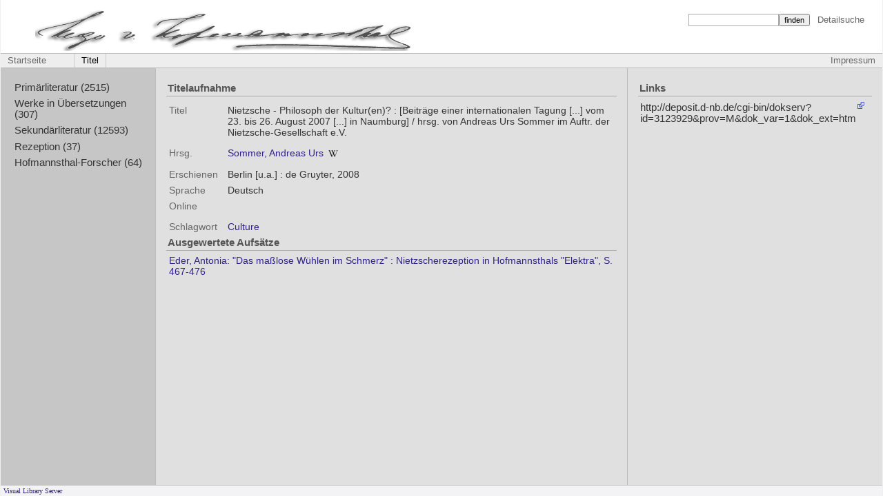

--- FILE ---
content_type: text/html;charset=utf-8
request_url: https://hofmannsthal.bibliographie.de/content/titleinfo/16325
body_size: 2352
content:
<?xml version="1.0" encoding="UTF-8"?>
<html>
  <head>
    <title>Nietzsche - Philosoph der Kult - Titel - Hugo von Hofmannsthal-Bibliographie</title>
    <meta http-equiv="Content-Type" content="xml; charset=UTF-8"/>
    <meta content="Hugo von Hofmannsthal-Bibliographie"/>
    <meta lang="de"/>
    <meta/>
    <link rel="shortcut icon" href="/domainresource/static/graphics/favicon.ico" type="image/x-icon"/>
    <link rel="search" type="application/opensearchdescription+xml" href="/opensearch" title="Hugo von Hofmannsthal-Bibliographie"/>
    <link rel="alternate" type="application/rss+xml" title="Hugo von Hofmannsthal-Bibliographie" href="/rss"/>
    <link type="text/css" href="/domainresource/static/css/styles.css" rel="stylesheet"/>
    <script type="text/javascript" src="/static/scripts/thirdparty/jquery-1.3.2.min.js"> </script>
    <script type="text/javascript" src="/static/scripts/main.js"> </script>
    <script type="text/javascript" src="/static/scripts/thirdparty/jquery.shortkeys.js"> </script>
    <script type="text/javascript" src="/static/scripts/fullScreen.js"> </script>
  </head>
  <body>
    <span style="display:none">
      <vlparams xmlns="http://semantics.de/vls">
        <vlparam xmlns="" id="tree"/>
        <vlparam xmlns="" id="client" value="browser"> </vlparam>
        <vlparam xmlns="" id="guest" value="True"> </vlparam>
        <vlparam xmlns="" class="layout" id="colleft" value="false"> </vlparam>
        <vlparam xmlns="" class="layout" id="colright" value="false"> </vlparam>
        <vlparam xmlns="" class="domain" id="name" value="htg"> </vlparam>
        <vlparam xmlns="" class="sessionsys" id="timeout" value="60"> </vlparam>
        <vlparam xmlns="" class="session" id="fullScreen" value="false"> </vlparam>
        <vlparam xmlns="" class="session" id="windowheight" value="476"> </vlparam>
        <vlparam xmlns="" class="session" id="windowwidth" value="800"> </vlparam>
        <vlparam xmlns="" class="request" id="id" value="16325"> </vlparam>
        <vlparam xmlns="" class="request" id="tab" value="titleinfo"> </vlparam>
        <vlparam xmlns="" class="request" id="classtype" value="portal"> </vlparam>
        <vlparam xmlns="" class="request" id="class" value="content"> </vlparam>
      </vlparams>
    </span>
    <a name="top"/>
    <table cellpadding="0" cellspacing="0" id="cont">
      <tr>
        <td id="rowTop">
	<table cellpadding="0" cellspacing="0" id="topContent">
		<tr>
			
			<td width="5%"><a href="/"><img alt="" style="margin:14px 0 3px 50px" src="/domainresource/static/graphics/signatur_kl_gestr_schat.jpg"/></a></td>
			
			<td id="topmenu">
				<form method="get" action="/sru" onsubmit="return alertIfEmpty(this.query.value)" style="margin-left:18px;" name="searchBox" class="searchform" id="quickSearchform"><input type="text" id="quicksearch" name="query" onfocus="this.value=''" style=""/><input type="hidden" name="searchtype" value="combined"/><input type="hidden" name="mode" value="view"/><input type="hidden" name="operation" value="searchRetrieve"/><input id="searchButton" type="submit" value="finden"/></form>
				<a id="searchexpert" href="/sru/?mode=view">Detailsuche</a>
			</td>
		</tr>
	</table>
<div id="navPort">
	<span id="extraTabs"><a href="/doc/imprint">Impressum</a></span>
<span class="viewCtrl" id="dochome" style="width:106;* width:107"><a xmlns:vls="http://semantics.de/vls" name="H" href="/" title="Taste: H" vls:ot_id="">Startseite</a></span><span class="viewCtrl_sel" id="contenttitleinfo"><span>Titel</span></span> </div></td>
      </tr>
      <tr height="100%">
        <td id="rowMiddle">
          <table height="100%" width="100%" cellpadding="0" cellspacing="0">
            <tr>
              <td class="colleft">
                <div id="firstClassificationLevel" class="menuSection">
                  <div class="menuheader">
                    <div>Inhalt</div>
                  </div>
                  <div class="menubox">
                    <a xmlns:vls="http://semantics.de/vls" class="submenu vlsrecord" href="/nav/classification/7589" vls:ot_id="7589">Primärliteratur (2515)</a>
                    <a xmlns:vls="http://semantics.de/vls" class="submenu vlsrecord" href="/nav/classification/8435" vls:ot_id="8435">Werke in Übersetzungen (307)</a>
                    <a xmlns:vls="http://semantics.de/vls" class="submenu vlsrecord" href="/nav/classification/8454" vls:ot_id="8454">Sekundärliteratur (12593)</a>
                    <a xmlns:vls="http://semantics.de/vls" class="submenu vlsrecord" href="/nav/classification/9574" vls:ot_id="9574">Rezeption (37)</a>
                    <a xmlns:vls="http://semantics.de/vls" class="submenu vlsrecord" href="/nav/classification/9582" vls:ot_id="9582">Hofmannsthal-Forscher (64)</a>
                  </div>
                </div>
                <div class="menuSection" id="linkActions">
                    
                    
                </div>
              </td>
              <td class="colmain" valign="top">
                <img style="float:right" id="cInfo" width="0" height="0"/>
                <table id="titleinfo" width="100%" cellpadding="0" cellspacing="0">
                  <tr>
                    <td id="titleInfoImage" width="300"/>
                    <td width="100%">
                      <table class="titleInfo" id="titleInfoMetadata" cellspacing="0" cellpadding="0" width="100%">
                        <tr>
                          <td colspan="2" id="mainheaderTitleData">
                            <div class="mainheader">Titelaufnahme</div>
                          </td>
                        </tr>
                        <tr>
                          <td class="name title" id="titleInfo">Titel</td>
                          <td class="value title">Nietzsche - Philosoph der Kultur(en)? : [Beiträge einer internationalen Tagung [...] vom 23. bis 26. August 2007 [...] in Naumburg] / hrsg. von Andreas Urs Sommer im Auftr. der Nietzsche-Gesellschaft e.V.</td>
                        </tr>
                        <tr>
                          <td style="padding-top:1em" class="name">Hrsg.</td>
                          <td style="padding-top:1em" class="value"><a href="/sru?creator=Sommer%2C%20Andreas%20Urs&amp;searchtype=fieldsearch&amp;mode=view&amp;operation=searchRetrieve" title="Alle Titel von Sommer, Andreas Urs">Sommer, Andreas Urs</a> <a id="wikipediaLink" target="_blank" title="In Wikipedia suchen nach Sommer, Andreas UrsedtHrsg." href="http://de.wikipedia.org/wiki/Andreas Urs_Sommer"><img class="trailingIco" src="/static/graphics/connectors/wpediaIco.png" width="24" height="16"/></a></td>
                        </tr>
                        <tr>
                          <td style="padding-top:1em" class="name" id="placePublisherDateIssued">Erschienen</td>
                          <td style="padding-top:1em" class="value">Berlin [u.a.] : de Gruyter, 2008</td>
                        </tr>
                        <tr>
                          <td class="name" id="languageTerm">Sprache</td>
                          <td class="value">Deutsch<br/></td>
                        </tr>
                        <tr>
                          <td class="name">Online</td>
                          <td class="value">
                            <a target="_blank" href="http://deposit.d-nb.de/cgi-bin/dokserv?id=3123929&amp;prov=M&amp;dok_var=1&amp;dok_ext=htm"/>
                          </td>
                        </tr>
                        <tr>
                          <td class="name" style="padding-top:1em">Schlagwort</td>
                          <td class="value" style="padding-top:1em">
                            <a href="/sru?keyword=Culture&amp;searchtype=fieldsearch&amp;mode=view&amp;operation=searchRetrieve">Culture</a>
                          </td>
                        </tr>
                        <tr>
                          <td colspan="2" class="tdSubheader">
                            <div class="subheader">Ausgewertete Aufsätze</div>
                          </td>
                        </tr>
                        <tr>
                          <td class="titleLinksLast" colspan="2">
                            <a href="/content/titleinfo/16326">Eder, Antonia: "Das maßlose Wühlen im Schmerz" : Nietzscherezeption in Hofmannsthals "Elektra", S. 467-476</a>
                          </td>
                        </tr>
                      </table>
                    </td>
                  </tr>
                  <tr>
                    <td colspan="2"/>
                  </tr>
                </table>
              </td>
              <td class="colright">
                <div class="menuheader">Links</div>
                <div class="menubox">
                  <a class="external" href="http://deposit.d-nb.de/cgi-bin/dokserv?id=3123929&amp;prov=M&amp;dok_var=1&amp;dok_ext=htm" target="_blank">http://deposit.d-nb.de/cgi-bin/dokserv?id=3123929&amp;prov=M&amp;dok_var=1&amp;dok_ext=htm</a>
                </div>
              </td>
            </tr>
          </table>
        </td>
      </tr>
      <tr id="rowBottom" height="1">
        <td id="footer">
          <a id="footerLinkVLS" href="http://www.semantics.de/produkte/visual_library/">Visual Library Server</a>
        </td>
      </tr>
    </table>
  </body>
</html>


--- FILE ---
content_type: text/javascript;charset=utf-8
request_url: https://hofmannsthal.bibliographie.de/static/scripts/thirdparty/jquery.shortkeys.js
body_size: 407
content:
// semantics : added wackyKeys - 'Pfeil links': 37, 'Pfeil rechts': 39 
jQuery.fn.shortkeys = jQuery.fn.keys = function (obj, settings) {		
	var el = this;
	this.settings = jQuery.extend({
			split: "+",
			moreKeys: {}			
		}, settings || {});
	this.wackyKeys = { '.': 190, ',': 188, ';': 59,'Enter': 13, 'ESC': 27, 'Space': 32, 'Pfeil links': 37, 'Pfeil rechts': 39, 'Pfeil unten': 40 };	
    this.formElements  = new Array("input", "select", "textarea", "button");
	this.keys = new Array();	
	this.onFormElement = false;
	this.keysDown = new Array();
	this.init = function (obj) {
		for(x in this.wackyKeys) {
			this.wackyKeys[x.toUpperCase()] = this.wackyKeys[x];
		}
		for(x in obj) {
			this.keys.push(x.split(this.settings.split));
		}
		for(i in this.keys) {
			var quickArr = new Array();
			for(j in this.keys[i]) {
				quickArr.push(this.convertToNumbers(this.keys[i][j].toUpperCase()));
			}
			quickArr.sort();
			this.keys[i] = quickArr;
		}
	};	
	this.convertToNumbers = function (inp) {
		if (this.wackyKeys[inp] != undefined) {
			return this.wackyKeys[inp];
		}
		return inp.toUpperCase().charCodeAt(0);
	};	
	this.keyAdd = function(keyCode) {
		this.keysDown.push(keyCode);
		this.keysDown.sort();
	};
	this.keyRemove = function (keyCode) {
		for(i in this.keysDown) {
			if(this.keysDown[i] == keyCode) {
				this.keysDown.splice(i,1);
			}
		};	
		this.keysDown.sort();	
	};		
	this.keyTest = function (i) {
		if (this.keys[i].length != this.keysDown.length) return false;
		for(j in this.keys[i]) {
			if(this.keys[i][j] != this.keysDown[j]) {
				return false;
			}
		}	
		return true;
	};
	this.keyRemoveAll = function () {
		this.keysDown = new Array();	
	};
	this.focused = function (bool) {
		this.onFormElement = bool;
	}	
	$(document).keydown(function(e) {
		el.keyAdd(e.keyCode);
		var i = 0;
		for(x in obj) {
		//console.log(el)
		//console.log(el.onFormElement)
			if(el.keyTest(i) && !el.onFormElement) {
				obj[x]();
				return false;
				break;	
			}			
			i++;
		};	
	});	
	$(document).keyup(function (e) {
		el.keyRemove(e.keyCode);
	});	
	for(x in this.formElements) {
		$(this.formElements[x]).focus( function () {
			el.focused(true);
		});
		$(this.formElements[x]).blur( function () {
			el.focused(false);
		});
	}	
	$(document).focus( function () {
		el.keyRemoveAll();
	});
	
	this.init(obj);
	jQuery.extend(this.wackyKeys, this.settings.moreKeys);

	return this;
}

--- FILE ---
content_type: text/javascript;charset=utf-8
request_url: https://hofmannsthal.bibliographie.de/static/scripts/main.js
body_size: 3337
content:

var debug=false;

function log(str) {    
    //firebug running
    if('object' == typeof console) {
        console.log(str)
    }
}    

function autoDebug() {
    if($("#guest").attr('value') =='False' )
        debug=true;
}

/******************************************/

var clientInfo = new Object;
var xmlInfo = new Object;

$(document).ready(function() {

    autoDebug();
    
    // (--1--) get ClientInfo from xml
    xmlInfo.wWidth = $(".session#windowwidth").attr('value');
    xmlInfo.wHeight = $(".session#windowheight").attr('value');
    xmlInfo.fullScreen = $(".session#fullScreen").attr('value');
    
    // (--2--) switch Fulscreen Mode
    if(xmlInfo.fullScreen=="true") {
        try {
            goFullScreen();
        } 
        catch(e){}
    }
    // (--3--) get actual ClientWindow-Dimensions 
    clientInfo.wWidth=getWindowsize('wWidth');
    clientInfo.wHeight=getWindowsize('wHeight');

    //compare and store if changed
    if((xmlInfo.wWidth != clientInfo.wWidth) || (xmlInfo.wHeight != clientInfo.wHeight)) {
        sendClientInfo()
        //make a second request on img src with the actual dimensions
        if($(".request#tab").attr('value') =='pageview') {
            adjustSinglePageImage()
        }
    }
    
    $(window).resize(function() {
        refreshClientInfo(); // write to clientInfo-Object
        sendClientInfo();
        setAdminTableWidth();
    });
    
    setAdminTableWidth() 
    //~ admin tables zebra style
    $(".vlsTable tr:nth-child(odd), .vlsTable50 tr:nth-child(odd)").addClass("odd");
    
    //~ initialize keyboard shortcuts 
    if($(document).shortkeys) {
        //except zoom Tab in admin or qs mode, cf. initAnnotationsLayer /
        //if($("#guest").attr('value') !='False' && $(".request#tab").attr('value') !='zoom') 
            connectShortkeys();
    }

    // submit form on change of select 
    $("select.change").change(function() {
		this.parentNode.submit();
    });
    
    $("#purnLink").click(function() {
        $("#copyPurn").show()
    });
    $("#copyPurnHide").click(function() {
        $("#copyPurn").hide()
    });
    $("#permalink").click(function() {
        $("#copyPermalink").show()
    });
    $("#permalinkHide").click(function() {
        $("#copyPermalink").hide()
    });
    
    //~ @toggleFulltextHits if true on searchResult-part
    $("a.toggleFulltextHits").click(function() {
        $(this).parent().next().toggle();
        $('> .showFulltextHits', this).toggle();
        $('> .hideFulltextHits', this).toggle();
        $(this).toggleClass('toggleFulltextHitsHide');
        
        // send toggleInfo to server
        var pID = $("vlparam[id='dc.fulltext']").attr('value') ? $("vlparam[id='dc.fulltext']").attr('value') : $("vlparam#query").attr('value');
        if($(this).parent().next().css('display')=='none') {
            $.get('/client/setToggleState?tree&id=id'+pID+'&idx='+this.id+'&uncheck')
        } else {
            $.get('/client/setToggleState?tree&id=id'+pID+'&idx='+this.id+'&check')
        }
    });
    //~ fetch previously toggled elements from server
    if( $("a.toggleFulltextHits").length > 0 ) {
        var pID = $("vlparam[id='dc.fulltext']").attr('value') ? $("vlparam[id='dc.fulltext']").attr('value') : $("vlparam#query").attr('value');
        $.ajax({
            type:       "GET",
            url:        "/client/getToggleState",
            cache:      false,
            data:       "tree&id=id" + pID,
            success:    function(data) {
                $("actions item",data).each(function() {
                    toggledItems=$(this).attr('value')
                });
                try {
                    items=eval(toggledItems);
                    for( x=0; x < items.length; x++ ) {
                        //set/remove class for treefolder icon and toggle the indentation list below
                        $('a.toggleFulltextHits#'+items[x]).toggleClass('toggleFulltextHitsHide');
                        $('a.toggleFulltextHits#'+items[x]+ '> span.showFulltextHits').toggle();
                        $('a.toggleFulltextHits#'+items[x]+ '> span.hideFulltextHits').toggle();
                        $('ul.'+items[x]).toggle();
                    }
                } catch(e) {  }
            }
        });
    }
    
    $("a.toggleStructure").click(function() {
        var pID = $(".request#id").attr('value');
        //set/remove class for treefolder icon and toggle the indentation list below
        $(this).parent().toggleClass('toggleLi');
        //~ $('ul.'+this.id).toggle();
        $(this).parent().next().toggle();
        // and send toggleInfo to server
        if($(this).parent().hasClass('toggleLi')) {
            $.get('/client/setToggleState?tree&id=id'+pID+'&idx='+this.id+'&check')
        } else {
            $.get('/client/setToggleState?tree&id=id'+pID+'&idx='+this.id+'&uncheck')
        }
    });
    
    //fetch previously toggled elements from server
    if( $("a.toggleStructure").length > 0 ) {
        pID = $(".request#id").attr('value');
        $.ajax({
            type:       "GET",
            url:        "/client/getToggleState",
            cache:      false,
            data:       "tree&id=id" + pID,
            success:    function(data) {
                $("actions item",data).each(function() {
                    toggledItems=$(this).attr('value')
                });
                try {
                    items=eval(toggledItems);
                    for( x=0; x < items.length; x++ ) {
                        //set/remove class for treefolder icon and toggle the indentation list below
                        $('a.toggleStructure#'+items[x]).parent().toggleClass('toggleLi');
                        $('ul.'+ items[x]).toggle();
                    }
                } catch(e) { }
            }
        });
    }
    
    //for lack of ie css2 support
    $("input[type='text']").addClass('text');
    
});

//~ set admin tables width in pixels
function setAdminTableWidth() {
    if ($.browser.msie)  {
        //~ alert(getWindowsize('wWidth'))
        $('.vlsTable').each(function(){
            //~ expecting something like "vlsTable 30"
            classNames = $(this).attr('class').split(' ');
            if(classNames.length > 1) {
                factor = 100 / classNames[1];
                cols = $(this).closest('tr').children('td').length;
                $(this).css('width', getWindowsize('wWidth') / factor - (cols * 5));
            } else {
                $(this).css('width', getWindowsize('wWidth') - 2)
            }
        });
    }
}

//refresh actual ClientWindow-Dimensions
function refreshClientInfo() {
    clientInfo.wWidth=getWindowsize('wWidth');
    clientInfo.wHeight=getWindowsize('wHeight');
}
//send Window-Dimensions via /clientInformation?
function sendClientInfo(args) {
    $('img#cInfo').attr('src','/clientInformation?'+addParams(clientInfo,args));
}
//rewrite Window-Dimensions on Image-Src Request
function adjustSinglePageImage() {
    newImgSource = replaceParams($('img#singlePageImage').attr('src'),clientInfo);
    $('img#singlePageImage').attr("src",newImgSource);
}

// cf. thirdparty/jquery.shortkeys.js
function connectShortkeys() {
        
    var jsonStr = '({'; // cf. http://rayfd.wordpress.com/2007/03/28/why-wont-eval-eval-my-json-or-json-object-object-literal/
    // fetch key-definitions from the name attribute on the navPort-links
    $("div#navPort a[name]").each( function(i) {
        jsonStr += "'"+this.name+"': function() { location.href='"+this.href+"'}";
        if(i < $("div#navPort a[name]").length - 1) jsonStr += ",\n"; // IE doesn't permit empty param (last comma)
    });
    jsonStr += '})'; 
    $(document).shortkeys(eval(jsonStr));
}

function countObj(obj) {
         var i=0; for (var k in obj) {i+=1}
         return i;
}

function addParams(clientInfo,args) {
    var strReturn='';
    var k=0; 
    for ( var j in clientInfo) {
        strReturn += j +'='+clientInfo[j];
        k++; if(k < countObj(clientInfo)) strReturn += '&';
    }
    for ( var j in args) {
        strReturn += '&'+ j +'='+args[j];
    }
    return strReturn;
}

function replaceParams(strReq,clientInfo) {
    var aNewParams = new Array;
    var strNewParams='';
    var strReturn;
    var ctWParams = countObj(clientInfo);
    //~ no params yet: add new Params / the case with the anchor on the overview tab
    if(!strReq) {
        strReturn = "?";
        var k=0; 
        for ( var j in clientInfo) {
            k+=1;
            strReturn += j +'='+clientInfo[j];
            if(k < ctWParams) strReturn += '&';
        }
    } 
    //~ url params exist: replace respective Params / the case with the img src request and zoom buttons
    else {
        strReturn = strReq.substr(0,strReq.lastIndexOf('?')+1) // baseRequestUrl
        var strQueryString = strReq.substr(strReq.indexOf("?")+1);
        var aQueryString = strQueryString.split("&");
        for ( var i = 0; i < aQueryString.length; i++ ) {
            var aParam = aQueryString[i].split("=");
            if(!aNewParams[i]) { // -> add existing param value
                    aNewParams[i] = aParam[0] + '='+ aParam[1];
                    for ( var j in clientInfo) { // for keys of clientInfo add new param value
                    if ( aParam[0].indexOf(j) > -1 ) { 
                        aNewParams[i] = aParam[0] + '='+clientInfo[j]; 
                    } 
                } 
            }
        }
        for ( var i = 0; i < aNewParams.length; i++ ) {
            strNewParams += aNewParams[i];
            if(i < aNewParams.length-1) 
                strNewParams += '&';
        }
        strReturn += strNewParams;
        
        //~ check if keys of clientInfo exist and add params if not / the case with fulltextsearch-links
        var k=0; 
        for ( var j in clientInfo) {
            if(strReturn.indexOf(j) <= -1) {
                if(k < ctWParams) strReturn += '&';
                strReturn += j +'='+clientInfo[j];
                k++;
            }
        }
    }
    return strReturn;
}

// clientWindow Params 
function getWindowsize(axis) {
    var z;
    axis=='wWidth' ? z = $(window).width() - getXSpace() : axis=='wHeight' ? z = $(window).height() - getYSpace() :  0;
    return z;
}

function getXSpace() {
    
    var layoutElems = ['body','td.colmain'];
    var margins = ['padding','margin','border'];
    var sides = ['left','right'];
    // widths and margins of these if they are part of the layout
    var cols=[];
    if($(".layout#colleft").attr('value') == 'true') {
        cols.push('td.colleft');
        layoutElems.push('td.colleft');
    }
    if($(".layout#colright").attr('value') == 'true') { 
        cols.push('td.colright');
        layoutElems.push('td.colright');
    }
    // subtract widths and margins
    var space=0;
    for(i = 0; i < cols.length; i++) {
        space+=getNum($(cols[i]).width());
    }
    for( x = 0; x < layoutElems.length; x++) {
        if( $(layoutElems[x]).length > 0 ) {
            for( y = 0; y < margins.length; y++ ) {
                for( z=0; z < sides.length; z++ ) {
                    space+=getNum($(layoutElems[x]).css(margins[y]+"-"+sides[z]));
                }
            }
        }
    }    
    // Browser-wackiness / scrollbars/ comfort 
    space += 20;
    return space;
}

function getYSpace() {
    var client = $("#client").attr('value');
    var val=0;
    if(client=='browser') {
        if($("div#navPort").length>0) { 
            nPortHeight = getNum($("div#navPort").height())+
                getNum($("div#navPort").css('padding-bottom'))+
                getNum($("div#navPort").css('margin-top'))+
                getNum($("div#navPort").css('margin-bottom'));
            val+=nPortHeight;
            colmainPadding = getNum($("td.colmain").css('padding-top')) + getNum($("td.colmain").css('padding-bottom'));
            val+=colmainPadding;
        }
        
        if($("#topContent").css('display')!='none') {
            if($("#topContent").length>0) {
                val += getNum($("#topContent").height());                 
            }
            if($("div#topmenu").length>0) {
                val += getNum($("div#topmenu").height()); 
            }
            //~ #pageView is renamed in fullScreen to #fpView in order to loose the padding-top
            if($("#pageView").length>0) {
                nPathHeight=20; //~ we must assume this value, because nPath is not Part of, f.e. titleInfo
                val+=nPathHeight;
                pwPaddingTop = getNum($("#pageView").css('padding-top')); 
                val+=pwPaddingTop;
            }
        } 
    }
        footerHeight = getNum($("#footer").height())+getNum($("#footer").css('border-top-width'))+getNum($("#footer").css('padding-top'))*2;
        val+=footerHeight;
        return val;
}

//avoid NaN
function getNum(val) {
    val = parseInt(val);
    isNaN(val) ? val=0 : false;
    return val;
}

// on quicksearch-input 
function alertIfEmpty(input) {
    if(!input) {
        alert("Bitte mindestens einen Suchbegriff eingeben.");
        return false;
    }
}

//~ add to favs
function bookmark() {
    if ($.browser.msie) 
        window.external.AddFavorite(location.href, document.title);
    else if (window.sidebar) 
        window.sidebar.addPanel(document.title, location.href, "");
}



 


--- FILE ---
content_type: text/javascript;charset=utf-8
request_url: https://hofmannsthal.bibliographie.de/static/scripts/fullScreen.js
body_size: -48
content:
var FullScreenMode = false;
var fullScreen = new Object;
var parentOfNavPort;

function goFullScreen() {
    parentOfNavPort = $("#navPort").parent().attr('id');
    $("tr#rowBottom").hide();
    $("#topContent").hide();
    $("#navPath").hide();
    $("#navPath + br").hide();
    $("#fsCenter").hide();
    $("#fhCenter").show();
    $("tr#navParts").length>0 ? 0: $("table#cont td:first").append($("#navPort"));
    $("#pageView").attr('id','fpView');
    FullScreenMode = true;
}

function leaveFullScreen() {
    $("tr#rowBottom").show();
    $("#topContent").show();
    $("tr#navParts").length>0 ? 0 : $('#'+parentOfNavPort).append($("#navPort"));
    $("#navPath").show();
    $("#navPath + br").show();
    $("#fpView").attr('id','pageView');
    $("#fhCenter").hide();
    $("#fsCenter").show();
    FullScreenMode = false;
}

function toggleFullScreen() {
    if (FullScreenMode == true) 
        leaveFullScreen();
    else 
        goFullScreen();
    
    refreshClientInfo();
    sendClientInfo({fullScreen:FullScreenMode});
}

$(document).ready(function() {    
    $("#fullScr").click(toggleFullScreen);
    
});



